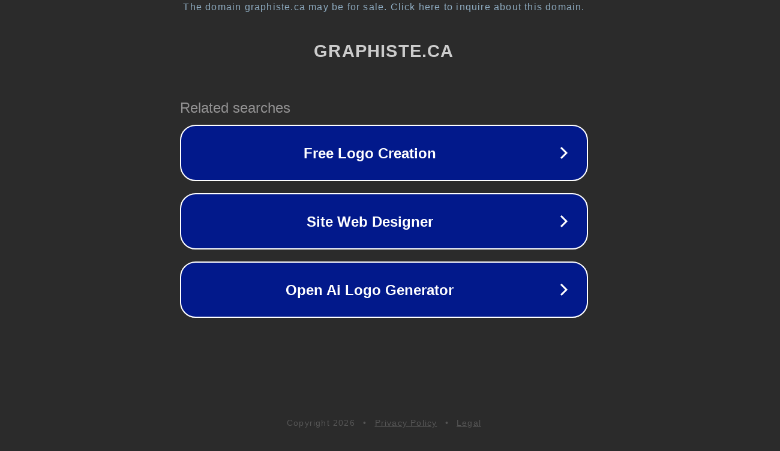

--- FILE ---
content_type: text/html; charset=utf-8
request_url: https://graphiste.ca/en/product_id/1977.htm
body_size: 1070
content:
<!doctype html>
<html data-adblockkey="MFwwDQYJKoZIhvcNAQEBBQADSwAwSAJBANDrp2lz7AOmADaN8tA50LsWcjLFyQFcb/P2Txc58oYOeILb3vBw7J6f4pamkAQVSQuqYsKx3YzdUHCvbVZvFUsCAwEAAQ==_NdzVfPSn+UzCojXD8tOr/bDgOyvZwFmCfT5Vd0sSfzFqxhoHFmhArexTbUD41NM75s6GbrnxPGniaQ6jggUT9A==" lang="en" style="background: #2B2B2B;">
<head>
    <meta charset="utf-8">
    <meta name="viewport" content="width=device-width, initial-scale=1">
    <link rel="icon" href="[data-uri]">
    <link rel="preconnect" href="https://www.google.com" crossorigin>
</head>
<body>
<div id="target" style="opacity: 0"></div>
<script>window.park = "[base64]";</script>
<script src="/bACgoNOTF.js"></script>
</body>
</html>
